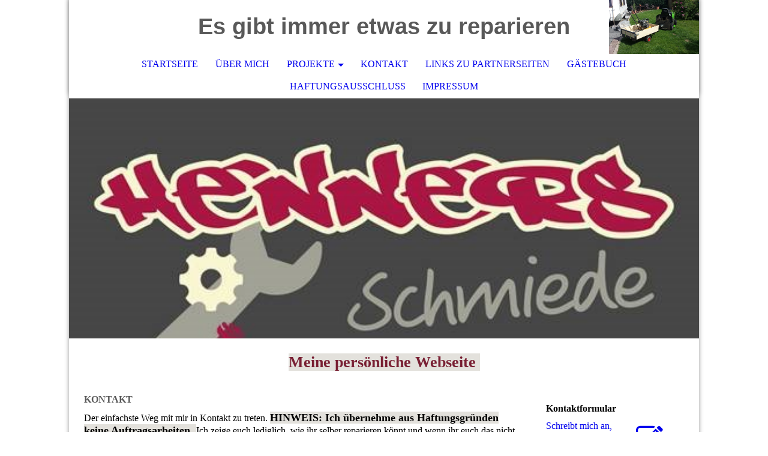

--- FILE ---
content_type: text/html; charset=utf-8
request_url: https://henners-schmiede.de/KONTAKT/index.php/;focus=STRATP_cm4all_com_widgets_News_37582662&path=?m=d&a=20221030104047-2872&cp=1
body_size: 46646
content:
<!DOCTYPE html><html lang="de"><head><meta http-equiv="Content-Type" content="text/html; charset=UTF-8"><title>Henners Schmiede - KONTAKT</title><meta name="description" content="Es gibt immer etwas zu reparieren! Lasst uns unseren Geldbeutel und unserer Ressourcen schonen, auf gehts! Reparieren kinderleicht erklärt."><meta name="keywords" content="Selbermacher, Restauration, T4, VW, Reparatur, nachhaltig, Ressourcen schonen, Waschmaschine, Wasserhahn, Audi, reparieren, henners schmiede, henner schmiede, Nachhaltigkeit, Tonne, wegwerfen, Reparatur, Schrauben, Einfach, "><link href="https://henners-schmiede.de/KONTAKT/" rel="canonical"><meta content="Henners Schmiede - KONTAKT" property="og:title"><meta content="website" property="og:type"><meta content="https://henners-schmiede.de/KONTAKT/" property="og:url"><meta content="https://henners-schmiede.de/.cm4all/uproc.php/0/Henners%20Schmiede.jpg" property="og:image"/><script>
              window.beng = window.beng || {};
              window.beng.env = {
                language: "en",
                country: "US",
                mode: "deploy",
                context: "page",
                pageId: "000003846824",
                pageLanguage: "de",
                skeletonId: "",
                scope: "1864890",
                isProtected: false,
                navigationText: "KONTAKT",
                instance: "1",
                common_prefix: "https://strato-editor.com",
                design_common: "https://strato-editor.com/beng/designs/",
                design_template: "sys/cm_dh_073",
                path_design: "https://strato-editor.com/beng/designs/data/sys/cm_dh_073/",
                path_res: "https://strato-editor.com/res/",
                path_bengres: "https://strato-editor.com/beng/res/",
                masterDomain: "",
                preferredDomain: "",
                preprocessHostingUri: function(uri) {
                  
                    return uri || "";
                  
                },
                hideEmptyAreas: true
              };
            </script><script xmlns="http://www.w3.org/1999/xhtml" src="https://strato-editor.com/cm4all-beng-proxy/beng-proxy.js"></script><link xmlns="http://www.w3.org/1999/xhtml" rel="stylesheet" href="https://strato-editor.com/.cm4all/e/static/3rdparty/font-awesome/css/font-awesome.min.css"></link><link rel="stylesheet" type="text/css" href="https://strato-editor.com/.cm4all/res/static/libcm4all-js-widget/3.89.7/css/widget-runtime.css" />
<link rel="stylesheet" type="text/css" href="https://strato-editor.com/.cm4all/res/static/beng-editor/5.3.138/css/deploy.css" />
<link rel="stylesheet" type="text/css" href="https://strato-editor.com/.cm4all/res/static/libcm4all-js-widget/3.89.7/css/slideshow-common.css" />
<script src="https://strato-editor.com/.cm4all/res/static/jquery-1.7/jquery.js"></script><script src="https://strato-editor.com/.cm4all/res/static/prototype-1.7.3/prototype.js"></script><script src="https://strato-editor.com/.cm4all/res/static/jslib/1.4.1/js/legacy.js"></script><script src="https://strato-editor.com/.cm4all/res/static/libcm4all-js-widget/3.89.7/js/widget-runtime.js"></script>
<script src="https://strato-editor.com/.cm4all/res/static/libcm4all-js-widget/3.89.7/js/slideshow-common.js"></script>
<script src="https://strato-editor.com/.cm4all/res/static/beng-editor/5.3.138/js/deploy.js"></script>
<script type="text/javascript" src="https://strato-editor.com/.cm4all/uro/assets/js/uro-min.js"></script><meta name="viewport" content="width=device-width, initial-scale=1"><link rel="stylesheet" type="text/css" href="https://strato-editor.com/.cm4all/designs/static/sys/cm_dh_073/1769040031.626247/css/main.css"><link rel="stylesheet" type="text/css" href="https://strato-editor.com/.cm4all/designs/static/sys/cm_dh_073/1769040031.626247/css/responsive.css"><link rel="stylesheet" type="text/css" href="https://strato-editor.com/.cm4all/designs/static/sys/cm_dh_073/1769040031.626247/css/cm-templates-global-style.css"><script type="text/javascript" language="javascript" src="https://strato-editor.com/.cm4all/designs/static/sys/cm_dh_073/1769040031.626247/js/fix_sidebar.js"></script><script type="text/javascript" language="javascript" src="https://strato-editor.com/.cm4all/designs/static/sys/cm_dh_073/1769040031.626247/js/effects.js"></script><script type="text/javascript" language="javascript" src="https://strato-editor.com/.cm4all/designs/static/sys/cm_dh_073/1769040031.626247/js/parallax.js"></script><script type="text/javascript" language="javascript" src="https://strato-editor.com/.cm4all/designs/static/sys/cm_dh_073/1769040031.626247/js/cm_template-focus-point.js"></script><script type="text/javascript" language="javascript" src="https://strato-editor.com/.cm4all/designs/static/sys/cm_dh_073/1769040031.626247/js/cm-templates-global-script.js"></script><!--$Id: template.xsl 1832 2012-03-01 10:37:09Z dominikh $--><link href="/.cm4all/handler.php/vars.css?v=20251229115139" type="text/css" rel="stylesheet"><style type="text/css">.cm-logo {background-image: url("/.cm4all/uproc.php/0/.20140718_164013.jpg/picture-1200?_=16fe8297f05");
        background-position: 50% 50%;
background-size: auto 100%;
background-repeat: no-repeat;
      }</style><script type="text/javascript">window.cmLogoWidgetId = "STRATP_cm4all_com_widgets_Logo_25692632";
            window.cmLogoGetCommonWidget = function (){
                return new cm4all.Common.Widget({
            base    : "/KONTAKT/index.php/",
            session : "",
            frame   : "",
            path    : "STRATP_cm4all_com_widgets_Logo_25692632"
        })
            };
            window.logoConfiguration = {
                "cm-logo-x" : "50%",
        "cm-logo-y" : "50%",
        "cm-logo-v" : "2.0",
        "cm-logo-w" : "auto",
        "cm-logo-h" : "100%",
        "cm-logo-di" : "sys/cm_dh_073",
        "cm-logo-u" : "uro-service://",
        "cm-logo-k" : "%7B%22serviceId%22%3A%220%22%2C%22path%22%3A%22%2F%22%2C%22name%22%3A%2220140718_164013.jpg%22%2C%22type%22%3A%22image%2Fjpeg%22%2C%22size%22%3A5344005%2C%22start%22%3A%2216fe8297f05%22%2C%22width%22%3A4128%2C%22height%22%3A2322%7D",
        "cm-logo-bc" : "",
        "cm-logo-ln" : "/STARTSEITE/index.php/",
        "cm-logo-ln$" : "home",
        "cm-logo-hi" : false
        ,
        _logoBaseUrl : "uro-service:\/\/",
        _logoPath : "%7B%22serviceId%22%3A%220%22%2C%22path%22%3A%22%2F%22%2C%22name%22%3A%2220140718_164013.jpg%22%2C%22type%22%3A%22image%2Fjpeg%22%2C%22size%22%3A5344005%2C%22start%22%3A%2216fe8297f05%22%2C%22width%22%3A4128%2C%22height%22%3A2322%7D"
        };
            jQuery(document).ready(function() {
                var href = (beng.env.mode == "deploy" ? "/" : "/STARTSEITE/index.php/");
                jQuery(".cm-logo").wrap("<a style='text-decoration: none;' href='" + href + "'></a>");
            });
            
          jQuery(document).ready(function() {
            var logoElement = jQuery(".cm-logo");
            logoElement.attr("role", "img");
            logoElement.attr("tabindex", "0");
            logoElement.attr("aria-label", "logo");
          });
        </script><link rel="shortcut icon" type="image/png" href="/.cm4all/sysdb/favicon/icon-32x32_e7dcbdc.png"/><link rel="shortcut icon" sizes="196x196" href="/.cm4all/sysdb/favicon/icon-196x196_e7dcbdc.png"/><link rel="apple-touch-icon" sizes="180x180" href="/.cm4all/sysdb/favicon/icon-180x180_e7dcbdc.png"/><link rel="apple-touch-icon" sizes="120x120" href="/.cm4all/sysdb/favicon/icon-120x120_e7dcbdc.png"/><link rel="apple-touch-icon" sizes="152x152" href="/.cm4all/sysdb/favicon/icon-152x152_e7dcbdc.png"/><link rel="apple-touch-icon" sizes="76x76" href="/.cm4all/sysdb/favicon/icon-76x76_e7dcbdc.png"/><meta name="msapplication-square70x70logo" content="/.cm4all/sysdb/favicon/icon-70x70_e7dcbdc.png"/><meta name="msapplication-square150x150logo" content="/.cm4all/sysdb/favicon/icon-150x150_e7dcbdc.png"/><meta name="msapplication-square310x310logo" content="/.cm4all/sysdb/favicon/icon-310x310_e7dcbdc.png"/><link rel="shortcut icon" type="image/png" href="/.cm4all/sysdb/favicon/icon-48x48_e7dcbdc.png"/><link rel="shortcut icon" type="image/png" href="/.cm4all/sysdb/favicon/icon-96x96_e7dcbdc.png"/><style id="cm_table_styles"></style><style id="cm_background_queries"></style><script type="application/x-cm4all-cookie-consent" data-code='&lt;meta name="google-site-verification" content="pAausunsnjilRAGee2QbEFfbdPAfdycZEKDQa-ls-rs" /&gt;'></script></head><body ondrop="return false;" class=" device-desktop cm-deploy cm-deploy-342 cm-deploy-4x"><div class="cm-background" data-cm-qa-bg="image"></div><div class="cm-background-video" data-cm-qa-bg="video"></div><div class="cm-background-effects" data-cm-qa-bg="effect"></div><div class="cm-templates-container"><nav class="navigation_wrapper nav_mob" id="cm_navigation"><div class="logo_wrapper"><div class="cm-logo"> </div></div><ul id="cm_mainnavigation"><li id="cm_navigation_pid_3846828"><a title="STARTSEITE" href="/STARTSEITE/" class="cm_anchor">STARTSEITE</a></li><li id="cm_navigation_pid_3846827"><a title="ÜBER MICH" href="/UeBER-MICH/" class="cm_anchor">ÜBER MICH</a></li><li id="cm_navigation_pid_3846826" class="cm_has_subnavigation"><a title="PROJEKTE" href="/PROJEKTE/" class="cm_anchor">PROJEKTE</a><ul class="cm_subnavigation" id="cm_subnavigation_pid_3846826"><li id="cm_navigation_pid_4661458" class="cm_has_subnavigation"><a title="Golf Country" href="/PROJEKTE/Golf-Country/" class="cm_anchor">Golf Country</a><ul class="cm_subnavigation" id="cm_subnavigation_pid_4661458"><li id="cm_navigation_pid_5331748"><a title="Restauration eines Golf Country" href="/PROJEKTE/Golf-Country/Restauration-eines-Golf-Country/" class="cm_anchor">Restauration eines Golf Country</a></li><li id="cm_navigation_pid_5731834"><a title="Antrieb" href="/PROJEKTE/Golf-Country/Antrieb/" class="cm_anchor">Antrieb</a></li></ul></li><li id="cm_navigation_pid_3847038" class="cm_has_subnavigation"><a title="T4" href="/PROJEKTE/T4/" class="cm_anchor">T4</a><ul class="cm_subnavigation" id="cm_subnavigation_pid_3847038"><li id="cm_navigation_pid_3848729"><a title="Restauration eines T4 und Umbau zum California" href="/PROJEKTE/T4/Restauration-eines-T4-und-Umbau-zum-California/" class="cm_anchor">Restauration eines T4 und Umbau zum California</a></li><li id="cm_navigation_pid_3848730"><a title="Antrieb" href="/PROJEKTE/T4/Antrieb/" class="cm_anchor">Antrieb</a></li><li id="cm_navigation_pid_3848731"><a title="Dacheinbau" href="/PROJEKTE/T4/Dacheinbau/" class="cm_anchor">Dacheinbau</a></li></ul></li><li id="cm_navigation_pid_7200060"><a title="E-UP! alles rundum" href="/PROJEKTE/E-UP-alles-rundum/" class="cm_anchor">E-UP! alles rundum</a></li><li id="cm_navigation_pid_8761002"><a title="UP! alles rundrum" href="/PROJEKTE/UP-alles-rundrum/" class="cm_anchor">UP! alles rundrum</a></li><li id="cm_navigation_pid_8760997"><a title="E-Smart alles rundrum" href="/PROJEKTE/E-Smart-alles-rundrum/" class="cm_anchor">E-Smart alles rundrum</a></li><li id="cm_navigation_pid_3847047" class="cm_has_subnavigation"><a title="KfZ" href="/PROJEKTE/KfZ/" class="cm_anchor">KfZ</a><ul class="cm_subnavigation" id="cm_subnavigation_pid_3847047"><li id="cm_navigation_pid_3848733"><a title="Motor" href="/PROJEKTE/KfZ/Motor/" class="cm_anchor">Motor</a></li><li id="cm_navigation_pid_3848735"><a title="Elektrik / Elektronik" href="/PROJEKTE/KfZ/Elektrik-Elektronik/" class="cm_anchor">Elektrik / Elektronik</a></li><li id="cm_navigation_pid_3848737"><a title="Fahrwerk" href="/PROJEKTE/KfZ/Fahrwerk/" class="cm_anchor">Fahrwerk</a></li><li id="cm_navigation_pid_3868300"><a title="Antrieb" href="/PROJEKTE/KfZ/Antrieb/" class="cm_anchor">Antrieb</a></li><li id="cm_navigation_pid_3848738"><a title="Innenausstattung" href="/PROJEKTE/KfZ/Innenausstattung/" class="cm_anchor">Innenausstattung</a></li><li id="cm_navigation_pid_5331769"><a title="Karosserie" href="/PROJEKTE/KfZ/Karosserie/" class="cm_anchor">Karosserie</a></li></ul></li><li id="cm_navigation_pid_3859565"><a title="Sonstige Fahrzeuge, Geräte, Rasenmäher" href="/PROJEKTE/Sonstige-Fahrzeuge,-Geraete,-Rasenmaeher/" class="cm_anchor">Sonstige Fahrzeuge, Geräte, Rasenmäher</a></li><li id="cm_navigation_pid_3847039"><a title="Haushalt" href="/PROJEKTE/Haushalt/" class="cm_anchor">Haushalt</a></li><li id="cm_navigation_pid_3847040"><a title="Life Hacks" href="/PROJEKTE/Life-Hacks/" class="cm_anchor">Life Hacks</a></li><li id="cm_navigation_pid_3848745"><a title="Elektrogeräte" href="/PROJEKTE/Elektrogeraete/" class="cm_anchor">Elektrogeräte</a></li><li id="cm_navigation_pid_5731727"><a title="erneuerbare Energien, Kaminofen WW, PV, Solar" href="/PROJEKTE/erneuerbare-Energien,-Kaminofen-WW,-PV,-Solar/" class="cm_anchor">erneuerbare Energien, Kaminofen WW, PV, Solar</a></li><li id="cm_navigation_pid_3847041"><a title="Kochen" href="/PROJEKTE/Kochen/" class="cm_anchor">Kochen</a></li></ul></li><li id="cm_navigation_pid_3846824" class="cm_current"><a title="KONTAKT" href="/KONTAKT/" class="cm_anchor">KONTAKT</a></li><li id="cm_navigation_pid_3848952"><a title="Links zu Partnerseiten" href="/Links-zu-Partnerseiten/" class="cm_anchor">Links zu Partnerseiten</a></li><li id="cm_navigation_pid_3848878"><a title="Gästebuch" href="/Gaestebuch/" class="cm_anchor">Gästebuch</a></li><li id="cm_navigation_pid_4661680"><a title="Haftungsausschluss" href="/Haftungsausschluss/" class="cm_anchor">Haftungsausschluss</a></li><li id="cm_navigation_pid_5725848"><a title="Impressum" href="/Impressum/" class="cm_anchor">Impressum</a></li></ul></nav><div class="page_wrapper"><header class="head_wrapper cm_can_be_empty" onmouseover="javascript:jQuery('.navigation_wrapper').addClass('open_navigation');" onmouseout="javascript:jQuery('.navigation_wrapper').removeClass('open_navigation');"><div class="head_elements"><div class="toggle_navigation"><a href="javascript:void(0);" class="toggle_navigation btn" onclick="jQuery('body').toggleClass('pinned');"><i class="fa fa-th"></i> </a></div><div class="title_wrapper cm_can_be_empty"><div class="title cm_can_be_empty cm-templates-heading__title" id="title" style=""><span style="color: #595959; font-weight: 700; font-family: Lato, sans-serif;">Es gibt immer etwas zu reparieren</span></div></div><div class="logo_wrapper nav_desk"><div class="cm_can_be_empty cm-logo" id="logo"> </div></div></div><nav class="navigation_wrapper nav_desk" id="cm_navigation"><ul id="cm_mainnavigation"><li id="cm_navigation_pid_3846828"><a title="STARTSEITE" href="/STARTSEITE/" class="cm_anchor">STARTSEITE</a></li><li id="cm_navigation_pid_3846827"><a title="ÜBER MICH" href="/UeBER-MICH/" class="cm_anchor">ÜBER MICH</a></li><li id="cm_navigation_pid_3846826" class="cm_has_subnavigation"><a title="PROJEKTE" href="/PROJEKTE/" class="cm_anchor">PROJEKTE</a><ul class="cm_subnavigation" id="cm_subnavigation_pid_3846826"><li id="cm_navigation_pid_4661458" class="cm_has_subnavigation"><a title="Golf Country" href="/PROJEKTE/Golf-Country/" class="cm_anchor">Golf Country</a><ul class="cm_subnavigation" id="cm_subnavigation_pid_4661458"><li id="cm_navigation_pid_5331748"><a title="Restauration eines Golf Country" href="/PROJEKTE/Golf-Country/Restauration-eines-Golf-Country/" class="cm_anchor">Restauration eines Golf Country</a></li><li id="cm_navigation_pid_5731834"><a title="Antrieb" href="/PROJEKTE/Golf-Country/Antrieb/" class="cm_anchor">Antrieb</a></li></ul></li><li id="cm_navigation_pid_3847038" class="cm_has_subnavigation"><a title="T4" href="/PROJEKTE/T4/" class="cm_anchor">T4</a><ul class="cm_subnavigation" id="cm_subnavigation_pid_3847038"><li id="cm_navigation_pid_3848729"><a title="Restauration eines T4 und Umbau zum California" href="/PROJEKTE/T4/Restauration-eines-T4-und-Umbau-zum-California/" class="cm_anchor">Restauration eines T4 und Umbau zum California</a></li><li id="cm_navigation_pid_3848730"><a title="Antrieb" href="/PROJEKTE/T4/Antrieb/" class="cm_anchor">Antrieb</a></li><li id="cm_navigation_pid_3848731"><a title="Dacheinbau" href="/PROJEKTE/T4/Dacheinbau/" class="cm_anchor">Dacheinbau</a></li></ul></li><li id="cm_navigation_pid_7200060"><a title="E-UP! alles rundum" href="/PROJEKTE/E-UP-alles-rundum/" class="cm_anchor">E-UP! alles rundum</a></li><li id="cm_navigation_pid_8761002"><a title="UP! alles rundrum" href="/PROJEKTE/UP-alles-rundrum/" class="cm_anchor">UP! alles rundrum</a></li><li id="cm_navigation_pid_8760997"><a title="E-Smart alles rundrum" href="/PROJEKTE/E-Smart-alles-rundrum/" class="cm_anchor">E-Smart alles rundrum</a></li><li id="cm_navigation_pid_3847047" class="cm_has_subnavigation"><a title="KfZ" href="/PROJEKTE/KfZ/" class="cm_anchor">KfZ</a><ul class="cm_subnavigation" id="cm_subnavigation_pid_3847047"><li id="cm_navigation_pid_3848733"><a title="Motor" href="/PROJEKTE/KfZ/Motor/" class="cm_anchor">Motor</a></li><li id="cm_navigation_pid_3848735"><a title="Elektrik / Elektronik" href="/PROJEKTE/KfZ/Elektrik-Elektronik/" class="cm_anchor">Elektrik / Elektronik</a></li><li id="cm_navigation_pid_3848737"><a title="Fahrwerk" href="/PROJEKTE/KfZ/Fahrwerk/" class="cm_anchor">Fahrwerk</a></li><li id="cm_navigation_pid_3868300"><a title="Antrieb" href="/PROJEKTE/KfZ/Antrieb/" class="cm_anchor">Antrieb</a></li><li id="cm_navigation_pid_3848738"><a title="Innenausstattung" href="/PROJEKTE/KfZ/Innenausstattung/" class="cm_anchor">Innenausstattung</a></li><li id="cm_navigation_pid_5331769"><a title="Karosserie" href="/PROJEKTE/KfZ/Karosserie/" class="cm_anchor">Karosserie</a></li></ul></li><li id="cm_navigation_pid_3859565"><a title="Sonstige Fahrzeuge, Geräte, Rasenmäher" href="/PROJEKTE/Sonstige-Fahrzeuge,-Geraete,-Rasenmaeher/" class="cm_anchor">Sonstige Fahrzeuge, Geräte, Rasenmäher</a></li><li id="cm_navigation_pid_3847039"><a title="Haushalt" href="/PROJEKTE/Haushalt/" class="cm_anchor">Haushalt</a></li><li id="cm_navigation_pid_3847040"><a title="Life Hacks" href="/PROJEKTE/Life-Hacks/" class="cm_anchor">Life Hacks</a></li><li id="cm_navigation_pid_3848745"><a title="Elektrogeräte" href="/PROJEKTE/Elektrogeraete/" class="cm_anchor">Elektrogeräte</a></li><li id="cm_navigation_pid_5731727"><a title="erneuerbare Energien, Kaminofen WW, PV, Solar" href="/PROJEKTE/erneuerbare-Energien,-Kaminofen-WW,-PV,-Solar/" class="cm_anchor">erneuerbare Energien, Kaminofen WW, PV, Solar</a></li><li id="cm_navigation_pid_3847041"><a title="Kochen" href="/PROJEKTE/Kochen/" class="cm_anchor">Kochen</a></li></ul></li><li id="cm_navigation_pid_3846824" class="cm_current"><a title="KONTAKT" href="/KONTAKT/" class="cm_anchor">KONTAKT</a></li><li id="cm_navigation_pid_3848952"><a title="Links zu Partnerseiten" href="/Links-zu-Partnerseiten/" class="cm_anchor">Links zu Partnerseiten</a></li><li id="cm_navigation_pid_3848878"><a title="Gästebuch" href="/Gaestebuch/" class="cm_anchor">Gästebuch</a></li><li id="cm_navigation_pid_4661680"><a title="Haftungsausschluss" href="/Haftungsausschluss/" class="cm_anchor">Haftungsausschluss</a></li><li id="cm_navigation_pid_5725848"><a title="Impressum" href="/Impressum/" class="cm_anchor">Impressum</a></li></ul></nav></header><div class="spacer"></div><div class="cm-kv-0 cm-template-keyvisual__media cm_can_be_empty" id="keyvisual" data-parallax="scroll" data-image-src="" data-speed="0.2"></div><div class="main_wrapper cm-template-content"><div class="subtitle_wrapper"><div class="subtitle cm_can_be_empty cm-templates-heading__subtitle" id="subtitle" style=""><strong style="background-color: #e3e1dc; color: #791f33;">Meine persönliche Webseite </strong></div></div><main class="content_main_dho cm-template-content__main cm-templates-text" data-cm-hintable="yes"><h1><span style="color: #595959;">KONTAKT</span></h1><p>Der einfachste Weg mit mir in Kontakt zu treten. <span style="background-color: #e3e1dc; font-size: 18px; font-family: Roboto, serif;"><strong>HINWEIS: Ich übernehme aus Haftungsgründen keine Auftragsarbeiten.</strong> </span>Ich zeige euch lediglich, wie ihr selber reparieren könnt und wenn ihr euch das nicht zutraut, was völlig in Ordnung ist, lasst bitte jemand ran, der es kann. Es gibt mittlerweile in jeder größeren Stadt ein sogenanntes RepairCafe. Dort kann man Euch bestimmt weiterhelfen. <strong>Danke für euer Verständnis.</strong></p><p> </p><div class="clearFloating" style="clear:both;height: 0px; width: auto;"></div><div id="widgetcontainer_STRATP_cm4all_com_widgets_Formular_25692674" class="
				    cm_widget_block
					cm_widget cm4all_com_widgets_Formular cm_widget_block_center" style="width:100%; max-width:100%; "><div class="cm_widget_anchor"><a name="STRATP_cm4all_com_widgets_Formular_25692674" id="widgetanchor_STRATP_cm4all_com_widgets_Formular_25692674"><!--cm4all.com.widgets.Formular--></a></div><div style="width: 100%; max-width:100%; display: none;" class="formWidget"><div style="padding-bottom:5px;text-align:left;" id="form_1579880137056_1430693_introtext">Ich freue mich über deine Nachricht.</div><p> </p><div style="text-align:left;" id="form_1579880137056_1430693_answertext" role="status" aria-atomic="true"></div><div style="text-align:left;" id="form_1579880137056_1430693"><form id="form_1579880137056_1430693_form"><ul class="w_body_table" style="list-style-type:none;"><li><div id="form_1579880137056_1430693_error" style="display:none;" class="cw_error_msg">Sie haben nicht alle Pflichtfelder ausgefüllt. Bitte überprüfen Sie Ihre Eingaben.</div></li><li class="w_td_label" style="background:none;"><input type="hidden" name="label_firstname" value="Vorname" /><input type="hidden" name="type_firstname" value="text" /><div class="formWidgetLabel"><label for="form_1579880137056_1430693_value_firstname" id="form_1579880137056_1430693_form_textspan_firstname" style="word-wrap: break-word;">Vorname *</label></div><div class="formWidgetInput"><input id="form_1579880137056_1430693_value_firstname" class="cw_input cm_box_sizing" style="width:100%" type="text" name="value_firstname" placeholder="" cm_type="text" cm_required="true" required="required" aria-required="true" /></div></li><li class="w_td_label" style="background:none;"><input type="hidden" name="label_lastname" value="Nachname" /><input type="hidden" name="type_lastname" value="text" /><div class="formWidgetLabel"><label for="form_1579880137056_1430693_value_lastname" id="form_1579880137056_1430693_form_textspan_lastname" style="word-wrap: break-word;">Nachname *</label></div><div class="formWidgetInput"><input id="form_1579880137056_1430693_value_lastname" class="cw_input cm_box_sizing" style="width:100%" type="text" name="value_lastname" placeholder="" cm_type="text" cm_required="true" required="required" aria-required="true" /></div></li><li class="w_td_label" style="background:none;"><input type="hidden" name="label_email" value="E-Mail" /><input type="hidden" name="type_email" value="email" /><div class="formWidgetLabel"><label for="form_1579880137056_1430693_value_email" id="form_1579880137056_1430693_form_textspan_email" style="word-wrap: break-word;">E-Mail *</label></div><div class="formWidgetInput"><input id="form_1579880137056_1430693_value_email" class="cw_input cm_box_sizing" style="width:100%" type="email" name="value_email" placeholder="" cm_type="email" cm_required="true" required="required" aria-required="true" /></div></li><li class="w_td_label" style="background:none;"><input type="hidden" name="label_telephone" value="Telefon" /><input type="hidden" name="type_telephone" value="tel" /><div class="formWidgetLabel"><label for="form_1579880137056_1430693_value_telephone" id="form_1579880137056_1430693_form_textspan_telephone" style="word-wrap: break-word;">Telefon</label></div><div class="formWidgetInput"><input id="form_1579880137056_1430693_value_telephone" class="cw_input cm_box_sizing" style="width:100%" type="tel" name="value_telephone" placeholder="" cm_type="tel" cm_required="false" /></div></li><li class="w_td_label" style="background:none;"><input type="hidden" name="label_message" value="Nachricht" /><input type="hidden" name="type_message" value="textarea" /><div class="formWidgetLabel"><label for="form_1579880137056_1430693_value_message" id="form_1579880137056_1430693_form_textspan_message" style="word-wrap: break-word;">Nachricht</label></div><div class="formWidgetInput"><div style="padding: 0 1px 2px 0;"><textarea id="form_1579880137056_1430693_value_message" class="cw_input cm_box_sizing" style="height: 7em; width: 100%; max-height: 14em;" name="value_message" cm_type="textarea" cm_required="false" placeholder="Meine Nachricht"></textarea><div style="text-align: right; line-height: 1em; padding-right: 5px;"><span id="form_1579880137056_1430693_charcounter_message" style="font-size: smaller; font-style: italic;"></span></div></div></div></li><li class="w_td_label cm4all-form-checkbox"><div class="formWidgetLabel" style="width: 100%;"><input type="hidden" name="label_xsd:booleanEU-DSVGO" value="Ich erkläre mich mit der Verarbeitung der eingegebenen Daten sowie der Datenschutzerklärung einverstanden." title="" /><input type="hidden" name="type_xsd:booleanEU-DSVGO" value="xsd:boolean" title="" /><input id="form_1579880137056_1430693_value_xsd_booleanEU-DSVGO" class="cw_input cm-container-small" type="checkbox" name="value_xsd:booleanEU-DSVGO" cm_type="xsd:boolean" cm_required="true" required="required" aria-required="true" /><span><label for="form_1579880137056_1430693_value_xsd_booleanEU-DSVGO" id="form_1579880137056_1430693_form_textspan_xsd:booleanEU-DSVGO" style="word-wrap: break-word;">Ich erkläre mich mit der Verarbeitung der eingegebenen Daten sowie der Datenschutzerklärung einverstanden. *</label></span></div></li><li class="w_td_label"><div class="formWidgetInput" style="width: 100%; text-align: center;"><div>* Pflichtfelder</div><div><input type="submit" style="margin: 10px 0 15px;" onclick="return (function() {             var form=document              .getElementById('form_1579880137056_1430693_form');             if (form.checkValidity()) {              window.formular_widget_helper.submitForm('form_1579880137056_1430693');              return false;             } else {                                                     window.formular_widget_helper.submitForm('form_1579880137056_1430693', false);                                                 }             form.classList.add('submitted');             return true;            })();" value="Absenden" /></div></div></li></ul></form></div></div><script type="text/javascript">/* <![CDATA[ */ 
		(new function() {

			var formular_onload_callback = function() {

			
				if (!window.formular_widget_helper) {
					window.formular_widget_helper = new FormularWidgetHelperPublic();
					window.formular_widget_helper.device = "";
					window.formular_widget_helper.textAreaMaxLength = parseInt( 2048 );
					window.formular_widget_helper.useJqueryPicker = true;
					window.formular_widget_helper.setLocale ("de_DE");
					window.formular_widget_helper.xlateString
						["Please fill out all required fields."]
							= "Sie haben nicht alle Pflichtfelder ausgefüllt. Bitte überprüfen Sie Ihre Eingaben.";
					window.formular_widget_helper.xlateString
						["Please enter a valid email address."]
							= "Bitte geben Sie eine gültige E-Mail-Adresse ein.";
					window.formular_widget_helper.xlateString
						['Enter a valid time between ${minTime%T:%H:%M} and ${maxTime%T:%H:%M}.']
							= "Geben Sie eine Zeit zwischen ${minTime%T:%H:%M} und ${maxTime%T:%H:%M} ein.";
                    window.formular_widget_helper.xlateString
                      ["Select a present or future date."]
                        = "Wählen Sie das aktuelle oder ein zukünftiges Datum.";
					window.formular_widget_helper.xlateString["Please inform me about news regarding your business."] = "Ich möchte über Neuigkeiten informiert werden. Ein Widerruf ist jederzeit über die im Impressum angegebene E-Mail-Adresse möglich.";
					window.formular_widget_helper.xlateString["Submit"] = "Absenden";
					window.formular_widget_helper.xlateString["Yes"] = "Ja";
					window.formular_widget_helper.xlateString["No"] = "Nein";
					window.formular_widget_helper.xlateString["OK"] = "OK";
					window.formular_widget_helper.xlateString["- please choose -"] = "- auswählen -";
				}

				var locale = "de_DE";

				window.formular_widget_show_form_1579880137056_1430693 =
				new Common.Widget({
							path: 'STRATP_cm4all_com_widgets_Formular_25692674',
							base: '/KONTAKT/index.php/',
							session: '',
							frame: ''
						});
				
				var fid = "form_1579880137056_1430693";
                jQuery('#' + fid+ '_form').on('submit', function (ev) {
                  ev.preventDefault();
                });
				window.formular_widget_helper.initValidators(fid);
				window.formular_widget_helper.initDatepickers(fid);
				
		Common.loadCss(Common.Css.jquery.ui_theme, "top");
	

	Common.loadCss(Common.Css.jquery.ui_datepicker, "top");
	Common.loadCss("/.cm4all/widgetres.php/cm4all.com.widgets.Formular//css/commonwidgets.css");

	
	$( "form_1579880137056_1430693").newsletter = "f";

	

	(function() {
		var ref="message";
		var textarea = jQuery("#" + fid + "_value_" + ref);
		var func = function(event) {
			window.formular_widget_helper.updateCharCounter(fid, ref, event.type != "keyup");
		}
		textarea.bind({
			keyup: func,
			paste: func,
			cut: func,
			drop: func
		});
	})();


			};

			Common.requireLibrary(
				[
				
					"/.cm4all/widgetres.php/cm4all.com.widgets.Formular//js/input_helper.js",
					"/.cm4all/widgetres.php/cm4all.com.widgets.Formular//js/formular_public.js",
					"/.cm4all/widgetres.php/cm4all.com.widgets.Formular//js/widgets_utils.js"
				
				].concat (Common.Lib.jquery.ui_datepicker),
				jQuery.curry(formular_onload_callback)
			);

		}());

	/* ]]> */</script></div><p> <br> </p><div id="cm_bottom_clearer" style="clear: both;" contenteditable="false"></div></main><div class="sidebar_wrapper cm_can_be_empty"><aside class="sidebar cm_can_be_empty" id="widgetbar_site_1" data-cm-hintable="yes"><div id="widgetcontainer_STRATP_cm4all_com_widgets_Formular_25692674_25692679" class="
				    cm_widget_block
					cm_widget cm4all_com_widgets_Formular cm_widget_block_center" style="width:100%; max-width:100%; "><div class="cm_widget_anchor"><a name="STRATP_cm4all_com_widgets_Formular_25692674_25692679" id="widgetanchor_STRATP_cm4all_com_widgets_Formular_25692674_25692679"><!--cm4all.com.widgets.Formular--></a></div><div class="cm-widget-teaser" style=""><h3>Kontaktformular</h3><a    href="/KONTAKT/index.php/#STRATP_cm4all_com_widgets_Formular_25692674" target="_self" style="text-decoration: none;"><i class="fa fa-pencil-square-o" aria-hidden="true" style="font-size:45px;"></i><p>Schreibt mich an, wenn ihr Fragen habt</p></a></div>
</div><p><br></p></aside><aside class="sidebar cm_can_be_empty" id="widgetbar_page_1" data-cm-hintable="yes"><p> </p></aside><aside class="sidebar cm_can_be_empty" id="widgetbar_page_2" data-cm-hintable="yes"><p> </p></aside><aside class="sidebar cm_can_be_empty" id="widgetbar_site_2" data-cm-hintable="yes"><p><br></p><div id="widgetcontainer_STRATP_com_cm4all_wdn_social_SocialBookmark_25692667" class="
				    cm_widget_block
					cm_widget com_cm4all_wdn_social_SocialBookmark cm_widget_block_center" style="width:100%; max-width:100%; "><div class="cm_widget_anchor"><a name="STRATP_com_cm4all_wdn_social_SocialBookmark_25692667" id="widgetanchor_STRATP_com_cm4all_wdn_social_SocialBookmark_25692667"><!--com.cm4all.wdn.social.SocialBookmark--></a></div><a  class="cm4all-cookie-consent"   href="/KONTAKT/index.php/;focus=STRATP_com_cm4all_wdn_social_SocialBookmark_25692667&amp;frame=STRATP_com_cm4all_wdn_social_SocialBookmark_25692667" data-wcid="com.cm4all.wdn.social.SocialBookmark" data-wiid="STRATP_com_cm4all_wdn_social_SocialBookmark_25692667" data-lazy="true" data-thirdparty="true" data-statistics="false" rel="nofollow" data-blocked="true"><!--STRATP_com_cm4all_wdn_social_SocialBookmark_25692667--></a></div><div id="widgetcontainer_STRATP_cm4all_com_widgets_News_37582662" class="
				    cm_widget_block
					cm_widget cm4all_com_widgets_News cm_widget_block_center" style="width:100%; max-width:100%; "><div class="cm_widget_anchor"><a name="STRATP_cm4all_com_widgets_News_37582662" id="widgetanchor_STRATP_cm4all_com_widgets_News_37582662"><!--cm4all.com.widgets.News--></a></div><div><h2 class="cm-h1">Neuigkeiten</h2><br /><a href="/KONTAKT/index.php/;focus=STRATP_cm4all_com_widgets_News_37582662&amp;path=?m=o&amp;cp=1#STRATP_cm4all_com_widgets_News_37582662"   >Zurück zur Übersicht</a><br /><br />30.10.2022<br /><h2>ACHTUNG: neues Video zur Optimierung von PV- und Solaranlagen am Start - Heizen mit PV</h2><p>Wenn ihr bereits ein oder mehrere Module einer Heizung habt, wie ich sie vorstelle, dann könnt ihr sie jetzt optimieren und damit bares Geld sparen. Wie bekomme ich mein Heizungswasser warm und viele weitere Fragen werden hier geklärt. Schaut euch gleich mein Video auf YouTube an.</p><a href="/.cm4all/uproc.php/0/Picsart_22-10-21_19-52-46-549.jpg?cdp=a&amp;_=184284653e5"><img title="Download" style="vertical-align:middle;margin-top:2px;" border="0" height="16" width="16" src="/.cm4all/widgetres.php/cm4all.com.widgets.News/download.png/3.3.38" /></a>&nbsp;<a href="/.cm4all/uproc.php/0/Picsart_22-10-21_19-52-46-549.jpg?cdp=a&amp;_=184284653e5">Picsart_22-10-21_19-52-46-549.jpg</a><br /><br /><br /><a href="/KONTAKT/index.php/;focus=STRATP_cm4all_com_widgets_News_37582662&amp;path=?m=o&amp;cp=1#STRATP_cm4all_com_widgets_News_37582662"   >Zurück zur Übersicht</a></div><br /><br /></div><p><br></p><p> </p></aside></div></div><footer class="footer_wrapper blur cm_can_be_empty" id="footer" data-cm-hintable="yes"><span class="cm_anchor"><a href="/STARTSEITE/" class="cm_anchor">STARTSEITE</a></span>        <span class="cm_anchor"><a href="/UeBER-MICH/" class="cm_anchor">ÜBER </a>MICH </span>       <span class="cm_anchor"><a href="/PROJEKTE/" class="cm_anchor">PROJEKTE</a> </span>       <span class="cm_anchor"><a href="/KONTAKT/" class="cm_anchor">KONTAKT</a></span></footer></div><div class="scrollup"><a href="javascript:void(0);" onclick="goToByScroll('.page_wrapper');"><i class="fa fa-angle-up"></i></a></div></div><script type="text/javascript" language="javascript">
  calcheader();
    </script><div class="cm_widget_anchor"><a name="STRATP_cm4all_com_widgets_CookiePolicy_25692633" id="widgetanchor_STRATP_cm4all_com_widgets_CookiePolicy_25692633"><!--cm4all.com.widgets.CookiePolicy--></a></div><div style="display:none" class="cm-wp-container cm4all-cookie-policy-placeholder-template"><div class="cm-wp-header"><h4 class="cm-wp-header__headline">Externe Inhalte</h4><p class="cm-wp-header__text">Die an dieser Stelle vorgesehenen Inhalte können aufgrund Ihrer aktuellen <a class="cm-wp-header__link" href="#" onclick="openCookieSettings();return false;">Cookie-Einstellungen</a> nicht angezeigt werden.</p></div><div class="cm-wp-content"><div class="cm-wp-content__control"><label aria-checked="false" role="switch" tabindex="0" class="cm-wp-content-switcher"><input tabindex="-1" type="checkbox" class="cm-wp-content-switcher__checkbox" /><span class="cm-wp-content-switcher__label">Drittanbieter-Inhalte</span></label></div><p class="cm-wp-content__text">Diese Webseite bietet möglicherweise Inhalte oder Funktionalitäten an, die von Drittanbietern eigenverantwortlich zur Verfügung gestellt werden. Diese Drittanbieter können eigene Cookies setzen, z.B. um die Nutzeraktivität zu verfolgen oder ihre Angebote zu personalisieren und zu optimieren.</p></div></div><div aria-labelledby="cookieSettingsDialogTitle" role="dialog" style="position: fixed;" class="cm-cookie-container cm-hidden" id="cookieSettingsDialog"><div class="cm-cookie-header"><h4 id="cookieSettingsDialogTitle" class="cm-cookie-header__headline">Cookie-Einstellungen</h4><div autofocus="autofocus" tabindex="0" role="button" class="cm-cookie-header__close-button" title="Schließen"></div></div><div aria-describedby="cookieSettingsDialogContent" class="cm-cookie-content"><p id="cookieSettingsDialogContent" class="cm-cookie-content__text">Diese Webseite verwendet Cookies, um Besuchern ein optimales Nutzererlebnis zu bieten. Bestimmte Inhalte von Drittanbietern werden nur angezeigt, wenn die entsprechende Option aktiviert ist. Die Datenverarbeitung kann dann auch in einem Drittland erfolgen. Weitere Informationen hierzu in der Datenschutzerklärung.</p><div class="cm-cookie-content__controls"><div class="cm-cookie-controls-container"><div class="cm-cookie-controls cm-cookie-controls--essential"><div class="cm-cookie-flex-wrapper"><label aria-details="cookieSettingsEssentialDetails" aria-labelledby="cookieSettingsEssentialLabel" aria-checked="true" role="switch" tabindex="0" class="cm-cookie-switch-wrapper"><input tabindex="-1" id="cookieSettingsEssential" type="checkbox" disabled="disabled" checked="checked" /><span></span></label><div class="cm-cookie-expand-wrapper"><span id="cookieSettingsEssentialLabel">Technisch notwendige</span><div tabindex="0" aria-controls="cookieSettingsEssentialDetails" aria-expanded="false" role="button" class="cm-cookie-content-expansion-button" title="Erweitern / Zuklappen"></div></div></div><div class="cm-cookie-content-expansion-text" id="cookieSettingsEssentialDetails">Diese Cookies sind zum Betrieb der Webseite notwendig, z.B. zum Schutz vor Hackerangriffen und zur Gewährleistung eines konsistenten und der Nachfrage angepassten Erscheinungsbilds der Seite.</div></div><div class="cm-cookie-controls cm-cookie-controls--statistic"><div class="cm-cookie-flex-wrapper"><label aria-details="cookieSettingsStatisticsDetails" aria-labelledby="cookieSettingsStatisticsLabel" aria-checked="false" role="switch" tabindex="0" class="cm-cookie-switch-wrapper"><input tabindex="-1" id="cookieSettingsStatistics" type="checkbox" /><span></span></label><div class="cm-cookie-expand-wrapper"><span id="cookieSettingsStatisticsLabel">Analytische</span><div tabindex="0" aria-controls="cookieSettingsStatisticsDetails" aria-expanded="false" role="button" class="cm-cookie-content-expansion-button" title="Erweitern / Zuklappen"></div></div></div><div class="cm-cookie-content-expansion-text" id="cookieSettingsStatisticsDetails">Diese Cookies werden verwendet, um das Nutzererlebnis weiter zu optimieren. Hierunter fallen auch Statistiken, die dem Webseitenbetreiber von Drittanbietern zur Verfügung gestellt werden, sowie die Ausspielung von personalisierter Werbung durch die Nachverfolgung der Nutzeraktivität über verschiedene Webseiten.</div></div><div class="cm-cookie-controls cm-cookie-controls--third-party"><div class="cm-cookie-flex-wrapper"><label aria-details="cookieSettingsThirdpartyDetails" aria-labelledby="cookieSettingsThirdpartyLabel" aria-checked="false" role="switch" tabindex="0" class="cm-cookie-switch-wrapper"><input tabindex="-1" id="cookieSettingsThirdparty" type="checkbox" /><span></span></label><div class="cm-cookie-expand-wrapper"><span id="cookieSettingsThirdpartyLabel">Drittanbieter-Inhalte</span><div tabindex="0" aria-controls="cookieSettingsThirdpartyDetails" aria-expanded="false" role="button" class="cm-cookie-content-expansion-button" title="Erweitern / Zuklappen"></div></div></div><div class="cm-cookie-content-expansion-text" id="cookieSettingsThirdpartyDetails">Diese Webseite bietet möglicherweise Inhalte oder Funktionalitäten an, die von Drittanbietern eigenverantwortlich zur Verfügung gestellt werden. Diese Drittanbieter können eigene Cookies setzen, z.B. um die Nutzeraktivität zu verfolgen oder ihre Angebote zu personalisieren und zu optimieren.</div></div></div><div class="cm-cookie-content-button"><div tabindex="0" role="button" onclick="rejectAllCookieTypes(); setTimeout(saveCookieSettings, 400);" class="cm-cookie-button cm-cookie-content-button--reject-all"><span>Ablehnen</span></div><div tabindex="0" role="button" onclick="selectAllCookieTypes(); setTimeout(saveCookieSettings, 400);" class="cm-cookie-button cm-cookie-content-button--accept-all"><span>Alle akzeptieren</span></div><div tabindex="0" role="button" onclick="saveCookieSettings();" class="cm-cookie-button cm-cookie-content-button--save"><span>Speichern</span></div></div></div></div></div><script type="text/javascript">
      Common.loadCss("/.cm4all/widgetres.php/cm4all.com.widgets.CookiePolicy/show.css?v=3.3.38");
    </script><script data-tracking="true" data-cookie-settings-enabled="true" src="/.cm4all/widgetres.php/cm4all.com.widgets.CookiePolicy/show.js?v=3.3.38" defer="defer" id="cookieSettingsScript"></script><noscript ><div style="position:absolute;bottom:0;" id="statdiv"><img alt="" height="1" width="1" src="https://strato-editor.com/.cm4all/_pixel.img?site=1912586-baGcWa-6&amp;page=pid_3846824&amp;path=%2FKONTAKT%2Findex.php%2F&amp;nt=KONTAKT"/></div></noscript><script  type="text/javascript">//<![CDATA[
            document.body.insertAdjacentHTML('beforeend', '<div style="position:absolute;bottom:0;" id="statdiv"><img alt="" height="1" width="1" src="https://strato-editor.com/.cm4all/_pixel.img?site=1912586-baGcWa-6&amp;page=pid_3846824&amp;path=%2FKONTAKT%2Findex.php%2F&amp;nt=KONTAKT&amp;domain='+escape(document.location.hostname)+'&amp;ref='+escape(document.referrer)+'"/></div>');
        //]]></script><div xmlns="http://www.w3.org/1999/xhtml" class="cm-smart-access-button"><div class="scaler"><i class="fa fa-th" aria-hidden="true"></i></div></div><div xmlns="http://www.w3.org/1999/xhtml" class="cm-smart-access-menu num-buttons-2"><div class="protector"></div><div class="tiles"><a href="mailto:henners-schmiede@t-online.de" target=""><div class="tile mail"><div class="icon"><i class="fa fa-mail" aria-hidden="true"></i></div><div class="title">E-Mail</div></div></a><a href="/STARTSEITE/" target=""><div class="tile about"><div class="icon"><i class="fa fa-about" aria-hidden="true"></i></div><div class="title">Infos</div></div></a></div></div><div style="display: none;" id="keyvisualWidgetVideosContainer"></div><style type="text/css">.cm-kv-0 {
background-position: center;
background-repeat: no-repeat;
}
            @media(min-width: 100px), (min-resolution: 72dpi), (-webkit-min-device-pixel-ratio: 1) {.cm-kv-0{background-image:url("/.cm4all/uproc.php/0/.Henners%20Schmiede.jpg/picture-200?_=16fd83f80b0");}}@media(min-width: 100px), (min-resolution: 144dpi), (-webkit-min-device-pixel-ratio: 2) {.cm-kv-0{background-image:url("/.cm4all/uproc.php/0/.Henners%20Schmiede.jpg/picture-400?_=16fd83f80b0");}}@media(min-width: 200px), (min-resolution: 72dpi), (-webkit-min-device-pixel-ratio: 1) {.cm-kv-0{background-image:url("/.cm4all/uproc.php/0/.Henners%20Schmiede.jpg/picture-400?_=16fd83f80b0");}}@media(min-width: 200px), (min-resolution: 144dpi), (-webkit-min-device-pixel-ratio: 2) {.cm-kv-0{background-image:url("/.cm4all/uproc.php/0/.Henners%20Schmiede.jpg/picture-800?_=16fd83f80b0");}}@media(min-width: 400px), (min-resolution: 72dpi), (-webkit-min-device-pixel-ratio: 1) {.cm-kv-0{background-image:url("/.cm4all/uproc.php/0/.Henners%20Schmiede.jpg/picture-800?_=16fd83f80b0");}}@media(min-width: 400px), (min-resolution: 144dpi), (-webkit-min-device-pixel-ratio: 2) {.cm-kv-0{background-image:url("/.cm4all/uproc.php/0/.Henners%20Schmiede.jpg/picture-1200?_=16fd83f80b0");}}@media(min-width: 600px), (min-resolution: 72dpi), (-webkit-min-device-pixel-ratio: 1) {.cm-kv-0{background-image:url("/.cm4all/uproc.php/0/.Henners%20Schmiede.jpg/picture-1200?_=16fd83f80b0");}}@media(min-width: 600px), (min-resolution: 144dpi), (-webkit-min-device-pixel-ratio: 2) {.cm-kv-0{background-image:url("/.cm4all/uproc.php/0/.Henners%20Schmiede.jpg/picture-1600?_=16fd83f80b0");}}@media(min-width: 800px), (min-resolution: 72dpi), (-webkit-min-device-pixel-ratio: 1) {.cm-kv-0{background-image:url("/.cm4all/uproc.php/0/.Henners%20Schmiede.jpg/picture-1600?_=16fd83f80b0");}}@media(min-width: 800px), (min-resolution: 144dpi), (-webkit-min-device-pixel-ratio: 2) {.cm-kv-0{background-image:url("/.cm4all/uproc.php/0/.Henners%20Schmiede.jpg/picture-2600?_=16fd83f80b0");}}
</style><style type="text/css">
			#keyvisual {
				overflow: hidden;
			}
			.kv-video-wrapper {
				width: 100%;
				height: 100%;
				position: relative;
			}
			</style><script type="text/javascript">
				jQuery(document).ready(function() {
					function moveTempVideos(slideshow, isEditorMode) {
						var videosContainer = document.getElementById('keyvisualWidgetVideosContainer');
						if (videosContainer) {
							while (videosContainer.firstChild) {
								var div = videosContainer.firstChild;
								var divPosition = div.className.substring('cm-kv-0-tempvideo-'.length);
								if (isEditorMode && parseInt(divPosition) > 1) {
									break;
								}
								videosContainer.removeChild(div);
								if (div.nodeType == Node.ELEMENT_NODE) {
									var pos = '';
									if (slideshow) {
										pos = '-' + divPosition;
									}
									var kv = document.querySelector('.cm-kv-0' + pos);
									if (kv) {
										if (!slideshow) {
											var wrapperDiv = document.createElement("div"); 
											wrapperDiv.setAttribute("class", "kv-video-wrapper");
											kv.insertBefore(wrapperDiv, kv.firstChild);
											kv = wrapperDiv;
										}
										while (div.firstChild) {
											kv.appendChild(div.firstChild);
										}
										if (!slideshow) {
											break;
										}
									}
								}
							}
						}
					}

					function kvClickAction(mode, href) {
						if (mode == 'internal') {
							if (!window.top.syntony || !/_home$/.test(window.top.syntony.bifmState)) {
								window.location.href = href;
							}
						} else if (mode == 'external') {
							var a = document.createElement('a');
							a.href = href;
							a.target = '_blank';
							a.rel = 'noreferrer noopener';
							a.click();
						}
					}

					var keyvisualElement = jQuery("[cm_type=keyvisual]");
					if(keyvisualElement.length == 0){
						keyvisualElement = jQuery("#keyvisual");
					}
					if(keyvisualElement.length == 0){
						keyvisualElement = jQuery("[class~=cm-kv-0]");
					}
				
						keyvisualElement.attr("role", "img");
						keyvisualElement.attr("tabindex", "0");
						keyvisualElement.attr("aria-label", "hauptgrafik");
					
					moveTempVideos(false, false);
					var video = document.querySelector('#keyvisual video');
					if (video) {
						video.play();
					}
				
			});
		</script></body></html>
